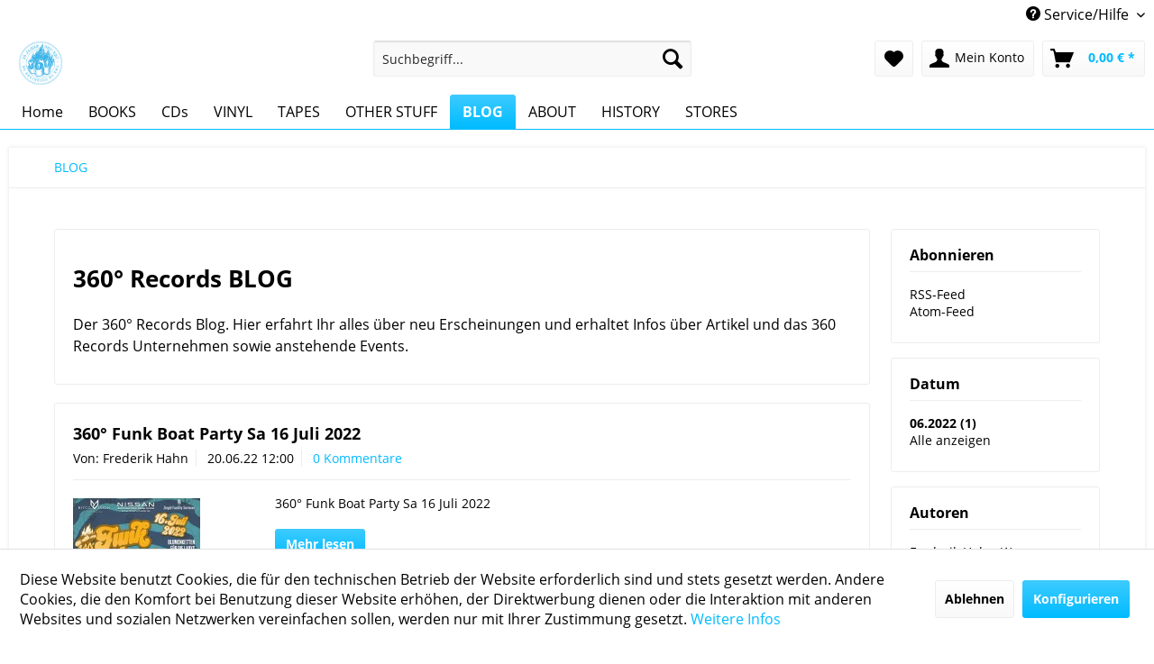

--- FILE ---
content_type: text/html; charset=UTF-8
request_url: https://360rec.de/blog/?p=1&sFilterDate=2022-06&sFilterTags=party
body_size: 10197
content:
<!DOCTYPE html> <html class="no-js" lang="de" itemscope="itemscope" itemtype="http://schema.org/WebPage"> <head> <meta charset="utf-8"> <meta name="author" content="" /> <meta name="robots" content="noindex,follow" /> <meta name="revisit-after" content="15 days" /> <meta name="keywords" content="360 Records Blog" /> <meta name="description" content="Der 360 Records Blog. Hier erfahrt Ihr alles über neu Erscheinungen und erhaltet Infos über Artikel und das 360 Records Unternehmen." /> <meta property="og:type" content="website" /> <meta property="og:site_name" content="360 Records" /> <meta property="og:title" content="BLOG" /> <meta property="og:description" content="Der 360° Records Blog. Hier erfahrt Ihr alles über neu Erscheinungen und erhaltet Infos über Artikel und das 360 Records Unternehmen sowie anstehende…" /> <meta name="twitter:card" content="summary" /> <meta name="twitter:site" content="360 Records" /> <meta name="twitter:title" content="BLOG" /> <meta name="twitter:description" content="Der 360° Records Blog. Hier erfahrt Ihr alles über neu Erscheinungen und erhaltet Infos über Artikel und das 360 Records Unternehmen sowie anstehende…" /> <meta itemprop="copyrightHolder" content="360 Records" /> <meta itemprop="copyrightYear" content="2014" /> <meta itemprop="isFamilyFriendly" content="False" /> <meta itemprop="image" content="https://360rec.de/media/image/3c/71/ec/360rec_Logo_blau-1024-rand.jpg" /> <meta name="viewport" content="width=device-width, initial-scale=1.0"> <meta name="mobile-web-app-capable" content="yes"> <meta name="apple-mobile-web-app-title" content="360 Records"> <meta name="apple-mobile-web-app-capable" content="yes"> <meta name="apple-mobile-web-app-status-bar-style" content="default"> <link rel="apple-touch-icon-precomposed" href="https://360rec.de/media/image/8a/b9/c3/apple-icon-180x180HidBAl6wPsx6m.png"> <link rel="shortcut icon" href="https://360rec.de/media/unknown/93/26/bc/faviconxH1gu9M5kQTw8.ico"> <meta name="msapplication-navbutton-color" content="#00bbff" /> <meta name="application-name" content="360 Records" /> <meta name="msapplication-starturl" content="https://360rec.de/" /> <meta name="msapplication-window" content="width=1024;height=768" /> <meta name="msapplication-TileImage" content="https://360rec.de/media/image/04/92/eb/ms-icon-150x150D9FntJ0ckmOS6.png"> <meta name="msapplication-TileColor" content="#00bbff"> <meta name="theme-color" content="#00bbff" /> <link rel="canonical" href="https://360rec.de/blog/?p=1" /> <link rel="alternate" type="application/rss+xml" title="BLOG RSS" href="https://360rec.de/blog/?sRss=1"/> <link rel="alternate" type="application/atom+xml" title="BLOG ATOM" href="https://360rec.de/blog/?sAtom=1"/> <title itemprop="name">360 Records Blog | 360 Records</title> <link href="/web/cache/1653432546_f8c4a4a2ea4b541bf289f49e4a4e6971.css" media="all" rel="stylesheet" type="text/css" /> <link rel="stylesheet" href="https://use.fontawesome.com/releases/v5.1.0/css/all.css"> <script>
window.basketData = {
hasData: false,
data:[]
};
</script> <script>
var gaProperty = 'UA-101621027-1';
// Disable tracking if the opt-out cookie exists.
var disableStr = 'ga-disable-' + gaProperty;
if (document.cookie.indexOf(disableStr + '=true') > -1) {
window[disableStr] = true;
}
// Opt-out function
function gaOptout() {
document.cookie = disableStr + '=true; expires=Thu, 31 Dec 2199 23:59:59 UTC; path=/';
window[disableStr] = true;
}
</script> <div data-googleAnalytics="true" data-googleConversionID="" data-googleConversionLabel="" data-googleConversionLanguage="" data-googleTrackingID="UA-101621027-1" data-googleAnonymizeIp="1" data-googleOptOutCookie="1" data-googleTrackingLibrary="ua" data-realAmount="" data-showCookieNote="1" data-cookieNoteMode="1" > </div> </head> <body class="is--ctl-blog is--act-index" > <div class="page-wrap"> <noscript class="noscript-main"> <div class="alert is--warning"> <div class="alert--icon"> <i class="icon--element icon--warning"></i> </div> <div class="alert--content"> Um 360&#x20;Records in vollem Umfang nutzen zu k&ouml;nnen, empfehlen wir Ihnen Javascript in Ihrem Browser zu aktiveren. </div> </div> </noscript> <header class="header-main"> <div class="top-bar"> <div class="container block-group"> <nav class="top-bar--navigation block" role="menubar">   <div class="navigation--entry entry--compare is--hidden" role="menuitem" aria-haspopup="true" data-drop-down-menu="true">   </div> <div class="navigation--entry entry--service has--drop-down" role="menuitem" aria-haspopup="true" data-drop-down-menu="true"> <i class="icon--service"></i> Service/Hilfe <ul class="service--list is--rounded" role="menu"> <li class="service--entry" role="menuitem"> <a class="service--link" href="javascript:openCookieConsentManager()" title="Cookie-Einstellungen" > Cookie-Einstellungen </a> </li> <li class="service--entry" role="menuitem"> <a class="service--link" href="https://360rec.de/newsletter" title="Newsletter" > Newsletter </a> </li> <li class="service--entry" role="menuitem"> <a class="service--link" href="https://360rec.de/kontaktformular" title="Kontakt" target="_self"> Kontakt </a> </li> <li class="service--entry" role="menuitem"> <a class="service--link" href="https://360rec.de/widerrufsrecht" title="Widerrufsrecht" > Widerrufsrecht </a> </li> <li class="service--entry" role="menuitem"> <a class="service--link" href="https://360rec.de/about" title="About" > About </a> </li> <li class="service--entry" role="menuitem"> <a class="service--link" href="https://360rec.de/defektes-produkt" title="Defektes Produkt" target="_self"> Defektes Produkt </a> </li> <li class="service--entry" role="menuitem"> <a class="service--link" href="https://360rec.de/impressum" title="Impressum" > Impressum </a> </li> <li class="service--entry" role="menuitem"> <a class="service--link" href="https://360rec.de/versand-und-zahlungsbedingungen" title="Versand und Zahlungsbedingungen" > Versand und Zahlungsbedingungen </a> </li> <li class="service--entry" role="menuitem"> <a class="service--link" href="https://360rec.de/hilfe/support" title="Hilfe / Support" target="_parent"> Hilfe / Support </a> </li> <li class="service--entry" role="menuitem"> <a class="service--link" href="https://360rec.de/datenschutzerklaerung" title="Datenschutzerklärung" > Datenschutzerklärung </a> </li> </ul> </div> </nav> </div> </div> <div class="container header--navigation"> <div class="logo-main block-group" role="banner"> <div class="logo--shop block"> <a class="logo--link" href="https://360rec.de/" title="360 Records - zur Startseite wechseln"> <picture> <source srcset="https://360rec.de/media/image/3c/71/ec/360rec_Logo_blau-1024-rand.jpg" media="(min-width: 78.75em)"> <source srcset="https://360rec.de/media/image/24/00/85/ms-icon-310x310.png" media="(min-width: 64em)"> <source srcset="https://360rec.de/media/image/24/00/85/ms-icon-310x310.png" media="(min-width: 48em)"> <img srcset="https://360rec.de/media/image/5b/f2/13/apple-icon-76x76.png" alt="360 Records - zur Startseite wechseln" /> </picture> </a> </div> </div> <nav class="shop--navigation block-group"> <ul class="navigation--list block-group" role="menubar"> <li class="navigation--entry entry--menu-left" role="menuitem"> <a class="entry--link entry--trigger btn is--icon-left" href="#offcanvas--left" data-offcanvas="true" data-offCanvasSelector=".sidebar-main" aria-label="Menü"> <i class="icon--menu"></i> Menü </a> </li> <li class="navigation--entry entry--search" role="menuitem" data-search="true" aria-haspopup="true" data-minLength="3"> <a class="btn entry--link entry--trigger" href="#show-hide--search" title="Suche anzeigen / schließen" aria-label="Suche anzeigen / schließen"> <i class="icon--search"></i> <span class="search--display">Suchen</span> </a> <form action="/search" method="get" class="main-search--form"> <input type="search" name="sSearch" aria-label="Suchbegriff..." class="main-search--field" autocomplete="off" autocapitalize="off" placeholder="Suchbegriff..." maxlength="30" /> <button type="submit" class="main-search--button" aria-label="Suchen"> <i class="icon--search"></i> <span class="main-search--text">Suchen</span> </button> <div class="form--ajax-loader">&nbsp;</div> </form> <div class="main-search--results"></div> </li>  <li class="navigation--entry entry--notepad" role="menuitem"> <a href="https://360rec.de/note" title="Merkzettel" aria-label="Merkzettel" class="btn"> <i class="icon--heart"></i> </a> </li> <li class="navigation--entry entry--account" role="menuitem" data-offcanvas="true" data-offCanvasSelector=".account--dropdown-navigation"> <a href="https://360rec.de/account" title="Mein Konto" aria-label="Mein Konto" class="btn is--icon-left entry--link account--link"> <i class="icon--account"></i> <span class="account--display"> Mein Konto </span> </a> </li> <li class="navigation--entry entry--cart" role="menuitem"> <a class="btn is--icon-left cart--link" href="https://360rec.de/checkout/cart" title="Warenkorb" aria-label="Warenkorb"> <span class="cart--display"> Warenkorb </span> <span class="badge is--primary is--minimal cart--quantity is--hidden">0</span> <i class="icon--basket"></i> <span class="cart--amount"> 0,00&nbsp;&euro; * </span> </a> <div class="ajax-loader">&nbsp;</div> </li>  </ul> </nav> <div class="container--ajax-cart" data-collapse-cart="true" data-displayMode="offcanvas"></div> </div> </header> <nav class="navigation-main"> <div class="container" data-menu-scroller="true" data-listSelector=".navigation--list.container" data-viewPortSelector=".navigation--list-wrapper"> <div class="navigation--list-wrapper"> <ul class="navigation--list container" role="menubar" itemscope="itemscope" itemtype="http://schema.org/SiteNavigationElement"> <li class="navigation--entry is--home" role="menuitem"><a class="navigation--link is--first" href="https://360rec.de/" title="Home" aria-label="Home" itemprop="url"><span itemprop="name">Home</span></a></li><li class="navigation--entry" role="menuitem"><a class="navigation--link" href="https://360rec.de/books/" title="BOOKS" aria-label="BOOKS" itemprop="url"><span itemprop="name">BOOKS</span></a></li><li class="navigation--entry" role="menuitem"><a class="navigation--link" href="https://360rec.de/cds/" title="CDs" aria-label="CDs" itemprop="url"><span itemprop="name">CDs</span></a></li><li class="navigation--entry" role="menuitem"><a class="navigation--link" href="https://360rec.de/vinyl/" title="VINYL" aria-label="VINYL" itemprop="url"><span itemprop="name">VINYL</span></a></li><li class="navigation--entry" role="menuitem"><a class="navigation--link" href="https://360rec.de/tapes/" title="TAPES" aria-label="TAPES" itemprop="url"><span itemprop="name">TAPES</span></a></li><li class="navigation--entry" role="menuitem"><a class="navigation--link" href="https://360rec.de/other-stuff/" title="OTHER STUFF" aria-label="OTHER STUFF" itemprop="url"><span itemprop="name">OTHER STUFF</span></a></li><li class="navigation--entry is--active" role="menuitem"><a class="navigation--link is--active" href="https://360rec.de/blog/" title="BLOG" aria-label="BLOG" itemprop="url"><span itemprop="name">BLOG</span></a></li><li class="navigation--entry" role="menuitem"><a class="navigation--link" href="https://360rec.de/about/" title="ABOUT" aria-label="ABOUT" itemprop="url"><span itemprop="name">ABOUT</span></a></li><li class="navigation--entry" role="menuitem"><a class="navigation--link" href="https://360rec.de/history/" title="HISTORY" aria-label="HISTORY" itemprop="url"><span itemprop="name">HISTORY</span></a></li><li class="navigation--entry" role="menuitem"><a class="navigation--link" href="https://360rec.de/stores/" title="STORES" aria-label="STORES" itemprop="url"><span itemprop="name">STORES</span></a></li> </ul> </div> <div class="advanced-menu" data-advanced-menu="true" data-hoverDelay="250"> <div class="menu--container"> <div class="button-container"> <a href="https://360rec.de/books/" class="button--category" aria-label="Zur Kategorie BOOKS" title="Zur Kategorie BOOKS"> <i class="icon--arrow-right"></i> Zur Kategorie BOOKS </a> <span class="button--close"> <i class="icon--cross"></i> </span> </div> </div> <div class="menu--container"> <div class="button-container"> <a href="https://360rec.de/cds/" class="button--category" aria-label="Zur Kategorie CDs" title="Zur Kategorie CDs"> <i class="icon--arrow-right"></i> Zur Kategorie CDs </a> <span class="button--close"> <i class="icon--cross"></i> </span> </div> </div> <div class="menu--container"> <div class="button-container"> <a href="https://360rec.de/vinyl/" class="button--category" aria-label="Zur Kategorie VINYL" title="Zur Kategorie VINYL"> <i class="icon--arrow-right"></i> Zur Kategorie VINYL </a> <span class="button--close"> <i class="icon--cross"></i> </span> </div> </div> <div class="menu--container"> <div class="button-container"> <a href="https://360rec.de/tapes/" class="button--category" aria-label="Zur Kategorie TAPES" title="Zur Kategorie TAPES"> <i class="icon--arrow-right"></i> Zur Kategorie TAPES </a> <span class="button--close"> <i class="icon--cross"></i> </span> </div> </div> <div class="menu--container"> <div class="button-container"> <a href="https://360rec.de/other-stuff/" class="button--category" aria-label="Zur Kategorie OTHER STUFF" title="Zur Kategorie OTHER STUFF"> <i class="icon--arrow-right"></i> Zur Kategorie OTHER STUFF </a> <span class="button--close"> <i class="icon--cross"></i> </span> </div> </div> <div class="menu--container"> <div class="button-container"> <a href="https://360rec.de/blog/" class="button--category" aria-label="Zur Kategorie BLOG" title="Zur Kategorie BLOG"> <i class="icon--arrow-right"></i> Zur Kategorie BLOG </a> <span class="button--close"> <i class="icon--cross"></i> </span> </div> <div class="content--wrapper has--teaser"> <div class="menu--teaser" style="width: 100%;"> <div class="teaser--headline">360° Records BLOG</div> <div class="teaser--text"> Der 360° Records Blog. Hier erfahrt Ihr alles über neu Erscheinungen und erhaltet Infos über Artikel und das 360 Records Unternehmen sowie anstehende Events. <a class="teaser--text-link" href="https://360rec.de/blog/" aria-label="mehr erfahren" title="mehr erfahren"> mehr erfahren </a> </div> </div> </div> </div> <div class="menu--container"> <div class="button-container"> <a href="https://360rec.de/about/" class="button--category" aria-label="Zur Kategorie ABOUT" title="Zur Kategorie ABOUT"> <i class="icon--arrow-right"></i> Zur Kategorie ABOUT </a> <span class="button--close"> <i class="icon--cross"></i> </span> </div> <div class="content--wrapper has--teaser"> <div class="menu--teaser" style="width: 100%;"> <div class="teaser--headline">ABOUT</div> <div class="teaser--text"> .&nbsp; &nbsp; &nbsp; &nbsp; &nbsp; &nbsp; &nbsp;&nbsp; Logo Oben 1993 von Gee One&nbsp; &nbsp; &nbsp; &nbsp; &nbsp; &nbsp; &nbsp; &nbsp; &nbsp; Logo Unten&nbsp; 2019 &nbsp; von Gee One (Hak-Design Rework) Dies ist die Seite von... <a class="teaser--text-link" href="https://360rec.de/about/" aria-label="mehr erfahren" title="mehr erfahren"> mehr erfahren </a> </div> </div> </div> </div> <div class="menu--container"> <div class="button-container"> <a href="https://360rec.de/history/" class="button--category" aria-label="Zur Kategorie HISTORY" title="Zur Kategorie HISTORY"> <i class="icon--arrow-right"></i> Zur Kategorie HISTORY </a> <span class="button--close"> <i class="icon--cross"></i> </span> </div> <div class="content--wrapper has--teaser"> <div class="menu--teaser" style="width: 100%;"> <div class="teaser--headline">HISTORY:</div> <div class="teaser--text"> 1993 gründete der Rapper Torch in Heidelberg die Marke 360° mit ersten T-Shirt Produktionen darunter das legendäre “Save the Vinyl” Shirt mit einem Design von Gee One aka Kane. Auch das legendäre 360° Label Logo stammt aus der Hand von... <a class="teaser--text-link" href="https://360rec.de/history/" aria-label="mehr erfahren" title="mehr erfahren"> mehr erfahren </a> </div> </div> </div> </div> <div class="menu--container"> <div class="button-container"> <a href="https://360rec.de/stores/" class="button--category" aria-label="Zur Kategorie STORES" title="Zur Kategorie STORES"> <i class="icon--arrow-right"></i> Zur Kategorie STORES </a> <span class="button--close"> <i class="icon--cross"></i> </span> </div> <div class="content--wrapper has--teaser"> <div class="menu--teaser" style="width: 100%;"> <div class="teaser--headline">STORES:</div> <div class="teaser--text"> Bei diesen Händlern bekommt ihr auch einen Teil unserer 360° Tonträger: Schreibt uns wenn ihr in die Liste aufgenommen werden wollt. oder als Händler Tonträger beziehen wollt: s hop@360rec.de Wir unterstützen alle Schallplattenläden,... <a class="teaser--text-link" href="https://360rec.de/stores/" aria-label="mehr erfahren" title="mehr erfahren"> mehr erfahren </a> </div> </div> </div> </div> </div> </div> </nav> <section class="content-main container block-group"> <nav class="content--breadcrumb block"> <ul class="breadcrumb--list" role="menu" itemscope itemtype="http://schema.org/BreadcrumbList"> <li role="menuitem" class="breadcrumb--entry is--active" itemprop="itemListElement" itemscope itemtype="http://schema.org/ListItem"> <a class="breadcrumb--link" href="https://360rec.de/blog/" title="BLOG" itemprop="item"> <link itemprop="url" href="https://360rec.de/blog/" /> <span class="breadcrumb--title" itemprop="name">BLOG</span> </a> <meta itemprop="position" content="0" /> </li> </ul> </nav> <div class="content-main--inner"> <div id='cookie-consent' class='off-canvas is--left' data-cookie-consent-manager='true'> <div class='cookie-consent--header cookie-consent--close'> Cookie-Einstellungen <i class="icon--arrow-right"></i> </div> <div class='cookie-consent--description'> Diese Website benutzt Cookies, die für den technischen Betrieb der Website erforderlich sind und stets gesetzt werden. Andere Cookies, die den Komfort bei Benutzung dieser Website erhöhen, der Direktwerbung dienen oder die Interaktion mit anderen Websites und sozialen Netzwerken vereinfachen sollen, werden nur mit Ihrer Zustimmung gesetzt. </div> <div class='cookie-consent--configuration'> <div class='cookie-consent--configuration-header'> <div class='cookie-consent--configuration-header-text'>Konfiguration</div> </div> <div class='cookie-consent--configuration-main'> <div class='cookie-consent--group'> <input type="hidden" class="cookie-consent--group-name" value="technical" /> <label class="cookie-consent--group-state cookie-consent--state-input cookie-consent--required"> <input type="checkbox" name="technical-state" class="cookie-consent--group-state-input" disabled="disabled" checked="checked"/> <span class="cookie-consent--state-input-element"></span> </label> <div class='cookie-consent--group-title' data-collapse-panel='true' data-contentSiblingSelector=".cookie-consent--group-container"> <div class="cookie-consent--group-title-label cookie-consent--state-label"> Technisch erforderlich </div> <span class="cookie-consent--group-arrow is-icon--right"> <i class="icon--arrow-right"></i> </span> </div> <div class='cookie-consent--group-container'> <div class='cookie-consent--group-description'> Diese Cookies sind für die Grundfunktionen des Shops notwendig. </div> <div class='cookie-consent--cookies-container'> <div class='cookie-consent--cookie'> <input type="hidden" class="cookie-consent--cookie-name" value="cookieDeclined" /> <label class="cookie-consent--cookie-state cookie-consent--state-input cookie-consent--required"> <input type="checkbox" name="cookieDeclined-state" class="cookie-consent--cookie-state-input" disabled="disabled" checked="checked" /> <span class="cookie-consent--state-input-element"></span> </label> <div class='cookie--label cookie-consent--state-label'> Alle Cookies ablehnen </div> </div> <div class='cookie-consent--cookie'> <input type="hidden" class="cookie-consent--cookie-name" value="allowCookie" /> <label class="cookie-consent--cookie-state cookie-consent--state-input cookie-consent--required"> <input type="checkbox" name="allowCookie-state" class="cookie-consent--cookie-state-input" disabled="disabled" checked="checked" /> <span class="cookie-consent--state-input-element"></span> </label> <div class='cookie--label cookie-consent--state-label'> Alle Cookies annehmen </div> </div> <div class='cookie-consent--cookie'> <input type="hidden" class="cookie-consent--cookie-name" value="shop" /> <label class="cookie-consent--cookie-state cookie-consent--state-input cookie-consent--required"> <input type="checkbox" name="shop-state" class="cookie-consent--cookie-state-input" disabled="disabled" checked="checked" /> <span class="cookie-consent--state-input-element"></span> </label> <div class='cookie--label cookie-consent--state-label'> Ausgewählter Shop </div> </div> <div class='cookie-consent--cookie'> <input type="hidden" class="cookie-consent--cookie-name" value="csrf_token" /> <label class="cookie-consent--cookie-state cookie-consent--state-input cookie-consent--required"> <input type="checkbox" name="csrf_token-state" class="cookie-consent--cookie-state-input" disabled="disabled" checked="checked" /> <span class="cookie-consent--state-input-element"></span> </label> <div class='cookie--label cookie-consent--state-label'> CSRF-Token </div> </div> <div class='cookie-consent--cookie'> <input type="hidden" class="cookie-consent--cookie-name" value="cookiePreferences" /> <label class="cookie-consent--cookie-state cookie-consent--state-input cookie-consent--required"> <input type="checkbox" name="cookiePreferences-state" class="cookie-consent--cookie-state-input" disabled="disabled" checked="checked" /> <span class="cookie-consent--state-input-element"></span> </label> <div class='cookie--label cookie-consent--state-label'> Cookie-Einstellungen </div> </div> <div class='cookie-consent--cookie'> <input type="hidden" class="cookie-consent--cookie-name" value="x-cache-context-hash" /> <label class="cookie-consent--cookie-state cookie-consent--state-input cookie-consent--required"> <input type="checkbox" name="x-cache-context-hash-state" class="cookie-consent--cookie-state-input" disabled="disabled" checked="checked" /> <span class="cookie-consent--state-input-element"></span> </label> <div class='cookie--label cookie-consent--state-label'> Individuelle Preise </div> </div> <div class='cookie-consent--cookie'> <input type="hidden" class="cookie-consent--cookie-name" value="nocache" /> <label class="cookie-consent--cookie-state cookie-consent--state-input cookie-consent--required"> <input type="checkbox" name="nocache-state" class="cookie-consent--cookie-state-input" disabled="disabled" checked="checked" /> <span class="cookie-consent--state-input-element"></span> </label> <div class='cookie--label cookie-consent--state-label'> Kundenspezifisches Caching </div> </div> <div class='cookie-consent--cookie'> <input type="hidden" class="cookie-consent--cookie-name" value="paypal-cookies" /> <label class="cookie-consent--cookie-state cookie-consent--state-input cookie-consent--required"> <input type="checkbox" name="paypal-cookies-state" class="cookie-consent--cookie-state-input" disabled="disabled" checked="checked" /> <span class="cookie-consent--state-input-element"></span> </label> <div class='cookie--label cookie-consent--state-label'> PayPal-Zahlungen </div> </div> <div class='cookie-consent--cookie'> <input type="hidden" class="cookie-consent--cookie-name" value="session" /> <label class="cookie-consent--cookie-state cookie-consent--state-input cookie-consent--required"> <input type="checkbox" name="session-state" class="cookie-consent--cookie-state-input" disabled="disabled" checked="checked" /> <span class="cookie-consent--state-input-element"></span> </label> <div class='cookie--label cookie-consent--state-label'> Session </div> </div> <div class='cookie-consent--cookie'> <input type="hidden" class="cookie-consent--cookie-name" value="currency" /> <label class="cookie-consent--cookie-state cookie-consent--state-input cookie-consent--required"> <input type="checkbox" name="currency-state" class="cookie-consent--cookie-state-input" disabled="disabled" checked="checked" /> <span class="cookie-consent--state-input-element"></span> </label> <div class='cookie--label cookie-consent--state-label'> Währungswechsel </div> </div> </div> </div> </div> <div class='cookie-consent--group'> <input type="hidden" class="cookie-consent--group-name" value="comfort" /> <label class="cookie-consent--group-state cookie-consent--state-input"> <input type="checkbox" name="comfort-state" class="cookie-consent--group-state-input"/> <span class="cookie-consent--state-input-element"></span> </label> <div class='cookie-consent--group-title' data-collapse-panel='true' data-contentSiblingSelector=".cookie-consent--group-container"> <div class="cookie-consent--group-title-label cookie-consent--state-label"> Komfortfunktionen </div> <span class="cookie-consent--group-arrow is-icon--right"> <i class="icon--arrow-right"></i> </span> </div> <div class='cookie-consent--group-container'> <div class='cookie-consent--group-description'> Diese Cookies werden genutzt um das Einkaufserlebnis noch ansprechender zu gestalten, beispielsweise für die Wiedererkennung des Besuchers. </div> <div class='cookie-consent--cookies-container'> <div class='cookie-consent--cookie'> <input type="hidden" class="cookie-consent--cookie-name" value="sUniqueID" /> <label class="cookie-consent--cookie-state cookie-consent--state-input"> <input type="checkbox" name="sUniqueID-state" class="cookie-consent--cookie-state-input" /> <span class="cookie-consent--state-input-element"></span> </label> <div class='cookie--label cookie-consent--state-label'> Merkzettel </div> </div> </div> </div> </div> <div class='cookie-consent--group'> <input type="hidden" class="cookie-consent--group-name" value="statistics" /> <label class="cookie-consent--group-state cookie-consent--state-input"> <input type="checkbox" name="statistics-state" class="cookie-consent--group-state-input"/> <span class="cookie-consent--state-input-element"></span> </label> <div class='cookie-consent--group-title' data-collapse-panel='true' data-contentSiblingSelector=".cookie-consent--group-container"> <div class="cookie-consent--group-title-label cookie-consent--state-label"> Statistik & Tracking </div> <span class="cookie-consent--group-arrow is-icon--right"> <i class="icon--arrow-right"></i> </span> </div> <div class='cookie-consent--group-container'> <div class='cookie-consent--cookies-container'> <div class='cookie-consent--cookie'> <input type="hidden" class="cookie-consent--cookie-name" value="x-ua-device" /> <label class="cookie-consent--cookie-state cookie-consent--state-input"> <input type="checkbox" name="x-ua-device-state" class="cookie-consent--cookie-state-input" /> <span class="cookie-consent--state-input-element"></span> </label> <div class='cookie--label cookie-consent--state-label'> Endgeräteerkennung </div> </div> <div class='cookie-consent--cookie'> <input type="hidden" class="cookie-consent--cookie-name" value="_ga" /> <label class="cookie-consent--cookie-state cookie-consent--state-input"> <input type="checkbox" name="_ga-state" class="cookie-consent--cookie-state-input" /> <span class="cookie-consent--state-input-element"></span> </label> <div class='cookie--label cookie-consent--state-label'> Google Analytics </div> </div> <div class='cookie-consent--cookie'> <input type="hidden" class="cookie-consent--cookie-name" value="partner" /> <label class="cookie-consent--cookie-state cookie-consent--state-input"> <input type="checkbox" name="partner-state" class="cookie-consent--cookie-state-input" /> <span class="cookie-consent--state-input-element"></span> </label> <div class='cookie--label cookie-consent--state-label'> Partnerprogramm </div> </div> </div> </div> </div> </div> </div> <div class="cookie-consent--save"> <input class="cookie-consent--save-button btn is--primary" type="button" value="Einstellungen speichern" /> </div> </div> <aside class="sidebar-main off-canvas"> <div class="navigation--smartphone"> <ul class="navigation--list "> <li class="navigation--entry entry--close-off-canvas"> <a href="#close-categories-menu" title="Menü schließen" class="navigation--link"> Menü schließen <i class="icon--arrow-right"></i> </a> </li> </ul> <div class="mobile--switches">   </div> </div> <div class="sidebar--categories-wrapper" data-subcategory-nav="true" data-mainCategoryId="3" data-categoryId="17" data-fetchUrl="/widgets/listing/getCategory/categoryId/17"> <div class="categories--headline navigation--headline"> Kategorien </div> <div class="sidebar--categories-navigation"> <ul class="sidebar--navigation categories--navigation navigation--list is--drop-down is--level0 is--rounded" role="menu"> <li class="navigation--entry" role="menuitem"> <a class="navigation--link" href="https://360rec.de/books/" data-categoryId="5" data-fetchUrl="/widgets/listing/getCategory/categoryId/5" title="BOOKS" > BOOKS </a> </li> <li class="navigation--entry" role="menuitem"> <a class="navigation--link" href="https://360rec.de/cds/" data-categoryId="10" data-fetchUrl="/widgets/listing/getCategory/categoryId/10" title="CDs" > CDs </a> </li> <li class="navigation--entry" role="menuitem"> <a class="navigation--link" href="https://360rec.de/vinyl/" data-categoryId="41" data-fetchUrl="/widgets/listing/getCategory/categoryId/41" title="VINYL" > VINYL </a> </li> <li class="navigation--entry" role="menuitem"> <a class="navigation--link" href="https://360rec.de/tapes/" data-categoryId="12" data-fetchUrl="/widgets/listing/getCategory/categoryId/12" title="TAPES" > TAPES </a> </li> <li class="navigation--entry" role="menuitem"> <a class="navigation--link" href="https://360rec.de/other-stuff/" data-categoryId="15" data-fetchUrl="/widgets/listing/getCategory/categoryId/15" title="OTHER STUFF" > OTHER STUFF </a> </li> <li class="navigation--entry is--active" role="menuitem"> <a class="navigation--link is--active" href="https://360rec.de/blog/" data-categoryId="17" data-fetchUrl="/widgets/listing/getCategory/categoryId/17" title="BLOG" > BLOG </a> </li> <li class="navigation--entry" role="menuitem"> <a class="navigation--link" href="https://360rec.de/about/" data-categoryId="42" data-fetchUrl="/widgets/listing/getCategory/categoryId/42" title="ABOUT" > ABOUT </a> </li> <li class="navigation--entry" role="menuitem"> <a class="navigation--link" href="https://360rec.de/history/" data-categoryId="43" data-fetchUrl="/widgets/listing/getCategory/categoryId/43" title="HISTORY" > HISTORY </a> </li> <li class="navigation--entry" role="menuitem"> <a class="navigation--link" href="https://360rec.de/stores/" data-categoryId="44" data-fetchUrl="/widgets/listing/getCategory/categoryId/44" title="STORES" > STORES </a> </li> </ul> </div> <div class="shop-sites--container is--rounded"> <div class="shop-sites--headline navigation--headline"> Informationen </div> <ul class="shop-sites--navigation sidebar--navigation navigation--list is--drop-down is--level0" role="menu"> <li class="navigation--entry" role="menuitem"> <a class="navigation--link" href="javascript:openCookieConsentManager()" title="Cookie-Einstellungen" data-categoryId="46" data-fetchUrl="/widgets/listing/getCustomPage/pageId/46" > Cookie-Einstellungen </a> </li> <li class="navigation--entry" role="menuitem"> <a class="navigation--link" href="https://360rec.de/newsletter" title="Newsletter" data-categoryId="32" data-fetchUrl="/widgets/listing/getCustomPage/pageId/32" > Newsletter </a> </li> <li class="navigation--entry" role="menuitem"> <a class="navigation--link" href="https://360rec.de/kontaktformular" title="Kontakt" data-categoryId="1" data-fetchUrl="/widgets/listing/getCustomPage/pageId/1" target="_self"> Kontakt </a> </li> <li class="navigation--entry" role="menuitem"> <a class="navigation--link" href="https://360rec.de/widerrufsrecht" title="Widerrufsrecht" data-categoryId="8" data-fetchUrl="/widgets/listing/getCustomPage/pageId/8" > Widerrufsrecht </a> </li> <li class="navigation--entry" role="menuitem"> <a class="navigation--link" href="https://360rec.de/about" title="About" data-categoryId="9" data-fetchUrl="/widgets/listing/getCustomPage/pageId/9" > About </a> </li> <li class="navigation--entry" role="menuitem"> <a class="navigation--link" href="https://360rec.de/defektes-produkt" title="Defektes Produkt" data-categoryId="39" data-fetchUrl="/widgets/listing/getCustomPage/pageId/39" target="_self"> Defektes Produkt </a> </li> <li class="navigation--entry" role="menuitem"> <a class="navigation--link" href="https://360rec.de/impressum" title="Impressum" data-categoryId="3" data-fetchUrl="/widgets/listing/getCustomPage/pageId/3" > Impressum </a> </li> <li class="navigation--entry" role="menuitem"> <a class="navigation--link" href="https://360rec.de/versand-und-zahlungsbedingungen" title="Versand und Zahlungsbedingungen" data-categoryId="6" data-fetchUrl="/widgets/listing/getCustomPage/pageId/6" > Versand und Zahlungsbedingungen </a> </li> <li class="navigation--entry" role="menuitem"> <a class="navigation--link" href="https://360rec.de/hilfe/support" title="Hilfe / Support" data-categoryId="2" data-fetchUrl="/widgets/listing/getCustomPage/pageId/2" target="_parent"> Hilfe / Support </a> </li> <li class="navigation--entry" role="menuitem"> <a class="navigation--link" href="https://360rec.de/datenschutzerklaerung" title="Datenschutzerklärung" data-categoryId="7" data-fetchUrl="/widgets/listing/getCustomPage/pageId/7" > Datenschutzerklärung </a> </li> </ul> </div> </div> </aside> <div class="content--wrapper"> <div class="blog--content block-group"> <div class="blog--filter-options off-canvas"> <a href="#" title="Filter schließen" class="blog--filter-close-btn">Filter schließen <i class="icon--arrow-right"></i></a> <div class="filter--container"> <div class="filter--headline">Filtern nach:</div> <div class="blog--sidebar"> <div class="blog--navigation block-group"> <div class="blog--subscribe has--border is--rounded filter--group block"> <div class="blog--subscribe-headline blog--sidebar-title collapse--header blog-filter--trigger"> Abonnieren<span class="filter--expand-collapse collapse--toggler"></span> </div> <div class="blog--subscribe-content blog--sidebar-body collapse--content"> <ul class="filter--list list--unstyled"> <li class="filter--entry"><a class="filter--entry-link" href="https://360rec.de/blog/?sRss=1" title="BLOG">RSS-Feed</a></li> <li class="filter--entry is--last"><a class="filter--entry-link" href="https://360rec.de/blog/?sAtom=1" title="BLOG">Atom-Feed</a></li> </ul> </div> </div> <div class="blog--filter blog--filter-date has--border is--rounded filter--group block"> <div class="blog--filter-headline blog--sidebar-title collapse--header blog-filter--trigger"> Datum<span class="filter--expand-collapse collapse--toggler"></span> </div> <div class="blog--filter-content blog--sidebar-body collapse--content"> <ul class="filter--list list--unstyled"> <li class="filter--entry is--active"><a href="https://360rec.de/blog/?p=1&amp;sFilterDate=2022-06&amp;sFilterTags=party" class="filter--entry-link is--active is--bold" title="2022-06">06.2022 (1)</a></li> <li class="filter--entry close"><a href="https://360rec.de/blog/?p=1&amp;sFilterTags=party" class="filter--entry-link" title="Alle anzeigen">Alle anzeigen</a></li> </ul> </div> </div> <div class="blog--filter blog--filter-author has--border is--rounded filter--group block"> <div class="blog--filter-headline blog--sidebar-title collapse--header blog-filter--trigger"> Autoren<span class="filter--expand-collapse collapse--toggler"></span> </div> <div class="blog--filter-content blog--sidebar-body collapse--content "> <ul class="filter--list list--unstyled"> <li class="filter--entry"><a href="https://360rec.de/blog/?p=1&amp;sFilterDate=2022-06&amp;sFilterTags=party&amp;sFilterAuthor=Frederik%2BHahn" class="filter--entry-link" title="Frederik Hahn">Frederik Hahn (1)</a></li> </ul> </div> </div> <div class="blog--filter blog--filter-tags has--border is--rounded filter--group block"> <div class="blog--filter-headline blog--sidebar-title collapse--header blog-filter--trigger"> Tags<span class="filter--expand-collapse collapse--toggler"></span> </div> <div class="blog--filter-content blog--sidebar-body collapse--content"> <ul class="filter--list list--unstyled"> <li class="filter--entry is--active"><a href="https://360rec.de/blog/?p=1&amp;sFilterDate=2022-06&amp;sFilterTags=party" title="party" class="filter--entry-link is--active is--bold">party (1)</a></li> <li class="filter--entry close"><a href="https://360rec.de/blog/?p=1&amp;sFilterDate=2022-06" class="filter--entry-link" title="Alle anzeigen">Alle anzeigen</a></li> </ul> </div> </div> </div> </div> </div> </div> <div class="blog--listing block"> <div class="hero-unit category--teaser panel has--border is--rounded"> <h1 class="hero--headline panel--title">360° Records BLOG</h1> <div class="hero--text panel--body is--wide"> <div class="teaser--text-long"> <p>Der 360° Records Blog. Hier erfahrt Ihr alles über neu Erscheinungen und erhaltet Infos über Artikel und das 360 Records Unternehmen sowie anstehende Events.</p> </div> <div class="teaser--text-short is--hidden"> Der 360° Records Blog. Hier erfahrt Ihr alles über neu Erscheinungen und erhaltet Infos über Artikel und das 360 Records Unternehmen sowie anstehende Events. <a href="#" title="mehr erfahren" class="text--offcanvas-link"> mehr erfahren &raquo; </a> </div> <div class="teaser--text-offcanvas is--hidden"> <a href="#" title="Fenster schließen" class="close--off-canvas"> <i class="icon--arrow-left"></i> Fenster schließen </a> <div class="offcanvas--content"> <div class="content--title">360° Records BLOG</div> <p>Der 360° Records Blog. Hier erfahrt Ihr alles über neu Erscheinungen und erhaltet Infos über Artikel und das 360 Records Unternehmen sowie anstehende Events.</p> </div> </div> </div> </div> <div class="blog--filter-btn"> <a href="#" title="Filtern" class="filter--trigger btn is--icon-left" data-collapseTarget=".blog--filter-options" data-offcanvas="true" data-offCanvasSelector=".blog--filter-options" data-closeButtonSelector=".blog--filter-close-btn"> <i class="icon--filter"></i> Filtern </a> </div> <div class="blog--box panel has--border is--rounded"> <div class="blog--box-header"> <h2 class="blog--box-headline panel--title"> <a class="blog--box-link" href="https://360rec.de/blog/3600-funk-boat-party-sa-16-juli-2022" title="360° Funk Boat Party Sa 16 Juli 2022">360° Funk Boat Party Sa 16 Juli 2022</a> </h2> <div class="blog--box-metadata"> <span class="blog--metadata-author blog--metadata is--nowrap is--first">Von: Frederik Hahn</span> <span class="blog--metadata-date blog--metadata is--nowrap">20.06.22 12:00</span> <span class="blog--metadata-comments blog--metadata is--nowrap is--last"> <a href="https://360rec.de/blog/3600-funk-boat-party-sa-16-juli-2022#blog--comments-start" title="Zu den Kommentaren des Artikels"> 0 Kommentare </a> </span> </div> </div> <div class="blog--box-content panel--body is--wide block"> <div class="blog--box-picture"> <a href="https://360rec.de/blog/3600-funk-boat-party-sa-16-juli-2022" class="blog--picture-main" title="360° Funk Boat Party Sa 16 Juli 2022"> <img srcset="https://360rec.de/media/image/4e/95/bd/220523-360Grad-FunkBoat-backy-blau-neue-sponsoren_200x200.jpg, https://360rec.de/media/image/0e/69/33/220523-360Grad-FunkBoat-backy-blau-neue-sponsoren_200x200@2x.jpg 2x" alt="360° Funk Boat Party Sa 16 Juli 2022" title="360° Funk Boat Party Sa 16 Juli 2022" /> </a> </div> <div class="blog--box-description"> <div class="blog--box-description-short"> 360° Funk Boat Party Sa 16 Juli 2022<br /> </div> <div class="blog--box-readmore"> <a href="https://360rec.de/blog/3600-funk-boat-party-sa-16-juli-2022" title="360° Funk Boat Party Sa 16 Juli 2022" class="btn is--primary is--small">Mehr lesen</a> </div> <div class="blog--box-tags"> <strong>Tags:</strong> <a href="https://360rec.de/blog/?p=1&amp;sFilterDate=2022-06&amp;sFilterTags=party" title="party">party</a>, <a href="https://360rec.de/blog/?p=1&amp;sFilterDate=2022-06&amp;sFilterTags=funkboat" title="funkboat">funkboat</a>, <a href="https://360rec.de/blog/?p=1&amp;sFilterDate=2022-06&amp;sFilterTags=funkboatparty" title="funkboatparty">funkboatparty</a>, <a href="https://360rec.de/blog/?p=1&amp;sFilterDate=2022-06&amp;sFilterTags=oldbutgold" title="oldbutgold">oldbutgold</a>, <a href="https://360rec.de/blog/?p=1&amp;sFilterDate=2022-06&amp;sFilterTags=neckar" title="neckar">neckar</a>, <a href="https://360rec.de/blog/?p=1&amp;sFilterDate=2022-06&amp;sFilterTags=heidelberg" title="heidelberg">heidelberg</a> </div> </div> </div> </div> </div> </div> </div> </div> </section> <footer class="footer-main"> <div class="container"> <div class="footer--columns block-group"> <div class="footer--column column--hotline is--first block"> <div class="column--headline">360° Records</div> <div class="column--content"> <p class="column--desc">mail: <a href="mailto:shop@360rec.de">shop@360rec.de</a><br /> web: <a target= "_self" href="https://360rec.de">https://360rec.de</a><br /><br />Oder schreibt uns über unser: <a href="https://360rec.de/kontaktformular" target="_self">Kontaktformular</a></p> </div> </div> <div class="footer--column column--menu block"> <div class="column--headline">SOCIAL MEDIA</div> <nav class="column--navigation column--content"> <ul class="em-social-links"> <li><a href="https://www.youtube.com/user/360grafics" target="_blank" rel="nofollow noopener"><i class="fab fa-youtube"></i></a></li> <li><a href="https://www.instagram.com/360rec.de/" target="_blank" rel="nofollow noopener"><i class="fab fa-instagram"></i></a></li> <li><a href="https://open.spotify.com/playlist/3v62iVCYHxOyonYlZEpeRo" target="_blank" rel="nofollow noopener"><i class="fab fa-spotify"></i></a></li> <li><a href="https://www.facebook.com/360Rec" target="_blank" rel="nofollow noopener"><i class="fab fa-facebook-square"></i></a></li><br/> <li><a href="https://djhaitianstar1.bandcamp.com/" target="_blank" rel="nofollow noopener"><i class="fab fa-bandcamp"></i></a></li> <li><a href="https://soundcloud.com/dj-haitian-star" target="_blank" rel="nofollow noopener"><i class="fab fa-soundcloud"></i></a></li> <li><a href="https://www.twitch.tv/haitianstar" target="_blank" rel="nofollow noopener"><i class="fab fa-twitch"></i></a></li> </ul> </nav> </div> <div class="footer--column column--menu block"> <div class="column--headline">Informationen</div> <nav class="column--navigation column--content"> <ul class="navigation--list" role="menu"> <li class="navigation--entry" role="menuitem"> <a class="navigation--link" href="https://360rec.de/agb" title="AGB"> AGB </a> </li> <li class="navigation--entry" role="menuitem"> <a class="navigation--link" href="https://360rec.de/kontaktformular" title="Kontakt" target="_self"> Kontakt </a> </li> <li class="navigation--entry" role="menuitem"> <a class="navigation--link" href="https://360rec.de/about" title="About"> About </a> </li> <li class="navigation--entry" role="menuitem"> <a class="navigation--link" href="https://360rec.de/impressum" title="Impressum"> Impressum </a> </li> <li class="navigation--entry" role="menuitem"> <a class="navigation--link" href="https://360rec.de/newsletter" title="Newsletter"> Newsletter </a> </li> <li class="navigation--entry" role="menuitem"> <a class="navigation--link" href="https://360rec.de/hilfe/support" title="Hilfe / Support" target="_parent"> Hilfe / Support </a> </li> <li class="navigation--entry" role="menuitem"> <a class="navigation--link" href="https://360rec.de/datenschutzerklaerung" title="Datenschutzerklärung"> Datenschutzerklärung </a> </li> </ul> </nav> </div> <div class="footer--column column--newsletter is--last block"> <div class="column--headline">Newsletter</div> <div class="column--content" data-newsletter="true"> <p class="column--desc"> Abonniere den kostenlosen 360° Records Newsletter und verpasse keine Neuigkeit oder Aktion mehr aus dem 360° Shop. </p> <form class="newsletter--form" action="https://360rec.de/newsletter" method="post"> <input type="hidden" value="1" name="subscribeToNewsletter" /> <div class="content"> <input type="email" aria-label="E-Mail Adresse" name="newsletter" class="newsletter--field" placeholder="E-Mail Adresse" /> <button type="submit" aria-label="Newsletter abonnieren" class="newsletter--button btn"> <i class="icon--mail"></i> <span class="button--text">Newsletter abonnieren</span> </button> </div> <p class="privacy-information"> <input name="privacy-checkbox" type="checkbox" id="privacy-checkbox" required="required" aria-label="Ich habe die Datenschutzerklärung gelesen und akzeptiere diese." aria-required="true" value="1" class="is--required" /> <label for="privacy-checkbox"> Ich habe die <a title="Datenschutzerklärung" href="https://360rec.de/datenschutzerklaerung" target="_blank">Datenschutzerklärung</a> gelesen und akzeptiere diese. </label> </p> </form> </div> </div> </div> <div class="footer--bottom"> <div class="footer--vat-info"> <p class="vat-info--text"> * Alle Preise inkl. gesetzl. Mehrwertsteuer zzgl. <a title="Versandkosten" href="https://360rec.de/versand-und-zahlungsbedingungen">Versandkosten</a> und ggf. Nachnahmegebühren, wenn nicht anders beschrieben </p> </div> <div class="container footer-minimal"> <div class="footer--service-menu"> <ul class="service--list is--rounded" role="menu"> <li class="service--entry" role="menuitem"> <a class="service--link" href="javascript:openCookieConsentManager()" title="Cookie-Einstellungen" > Cookie-Einstellungen </a> </li> <li class="service--entry" role="menuitem"> <a class="service--link" href="https://360rec.de/newsletter" title="Newsletter" > Newsletter </a> </li> <li class="service--entry" role="menuitem"> <a class="service--link" href="https://360rec.de/kontaktformular" title="Kontakt" target="_self"> Kontakt </a> </li> <li class="service--entry" role="menuitem"> <a class="service--link" href="https://360rec.de/widerrufsrecht" title="Widerrufsrecht" > Widerrufsrecht </a> </li> <li class="service--entry" role="menuitem"> <a class="service--link" href="https://360rec.de/about" title="About" > About </a> </li> <li class="service--entry" role="menuitem"> <a class="service--link" href="https://360rec.de/defektes-produkt" title="Defektes Produkt" target="_self"> Defektes Produkt </a> </li> <li class="service--entry" role="menuitem"> <a class="service--link" href="https://360rec.de/impressum" title="Impressum" > Impressum </a> </li> <li class="service--entry" role="menuitem"> <a class="service--link" href="https://360rec.de/versand-und-zahlungsbedingungen" title="Versand und Zahlungsbedingungen" > Versand und Zahlungsbedingungen </a> </li> <li class="service--entry" role="menuitem"> <a class="service--link" href="https://360rec.de/hilfe/support" title="Hilfe / Support" target="_parent"> Hilfe / Support </a> </li> <li class="service--entry" role="menuitem"> <a class="service--link" href="https://360rec.de/datenschutzerklaerung" title="Datenschutzerklärung" > Datenschutzerklärung </a> </li> </ul> </div> </div> <div class="footer--copyright"> Copyright © 2020 bei <a href="https://360rec.de/" target="_self">360° Records</a> - Alle Rechte vorbehalten. </div> <div class="footer--logo"> <img border="0" title="360 Records" alt="360 Records" style="display:block; margin:0 auto 0 auto;" src="/media/image/5b/f2/13/apple-icon-76x76.png" width="40" height="40"> </div> </div> </div> </footer> </div> <div class="page-wrap--cookie-permission is--hidden" data-cookie-permission="true" data-urlPrefix="https://360rec.de/" data-title="Cookie-Richtlinien" data-shopId="1"> <div class="cookie-permission--container cookie-mode--1"> <div class="cookie-permission--content"> Diese Website benutzt Cookies, die für den technischen Betrieb der Website erforderlich sind und stets gesetzt werden. Andere Cookies, die den Komfort bei Benutzung dieser Website erhöhen, der Direktwerbung dienen oder die Interaktion mit anderen Websites und sozialen Netzwerken vereinfachen sollen, werden nur mit Ihrer Zustimmung gesetzt. <a title="Weitere Infos" class="cookie-permission--privacy-link" href="https://360rec.de/360rec.de/datenschutz"> Weitere Infos </a> </div> <div class="cookie-permission--button"> <a href="#" class="cookie-permission--decline-button btn is--large is--center"> Ablehnen </a> <a href="#" class="cookie-permission--configure-button btn is--primary is--large is--center" data-openConsentManager="true"> Konfigurieren </a> </div> </div> </div> <script id="footer--js-inline">
var timeNow = 1769331448;
var secureShop = true;
var asyncCallbacks = [];
document.asyncReady = function (callback) {
asyncCallbacks.push(callback);
};
var controller = controller || {"vat_check_enabled":"","vat_check_required":"","register":"https:\/\/360rec.de\/register","checkout":"https:\/\/360rec.de\/checkout","ajax_search":"https:\/\/360rec.de\/ajax_search","ajax_cart":"https:\/\/360rec.de\/checkout\/ajaxCart","ajax_validate":"https:\/\/360rec.de\/register","ajax_add_article":"https:\/\/360rec.de\/checkout\/addArticle","ajax_listing":"\/widgets\/listing\/listingCount","ajax_cart_refresh":"https:\/\/360rec.de\/checkout\/ajaxAmount","ajax_address_selection":"https:\/\/360rec.de\/address\/ajaxSelection","ajax_address_editor":"https:\/\/360rec.de\/address\/ajaxEditor"};
var snippets = snippets || { "noCookiesNotice": "Es wurde festgestellt, dass Cookies in Ihrem Browser deaktiviert sind. Um 360\x20Records in vollem Umfang nutzen zu k\u00f6nnen, empfehlen wir Ihnen, Cookies in Ihrem Browser zu aktiveren." };
var themeConfig = themeConfig || {"offcanvasOverlayPage":true};
var lastSeenProductsConfig = lastSeenProductsConfig || {"baseUrl":"","shopId":1,"noPicture":"\/themes\/Frontend\/Responsive\/frontend\/_public\/src\/img\/no-picture.jpg","productLimit":"5","currentArticle":""};
var csrfConfig = csrfConfig || {"generateUrl":"\/csrftoken","basePath":"\/","shopId":1};
var statisticDevices = [
{ device: 'mobile', enter: 0, exit: 767 },
{ device: 'tablet', enter: 768, exit: 1259 },
{ device: 'desktop', enter: 1260, exit: 5160 }
];
var cookieRemoval = cookieRemoval || 1;
</script> <script>
var datePickerGlobalConfig = datePickerGlobalConfig || {
locale: {
weekdays: {
shorthand: ['So', 'Mo', 'Di', 'Mi', 'Do', 'Fr', 'Sa'],
longhand: ['Sonntag', 'Montag', 'Dienstag', 'Mittwoch', 'Donnerstag', 'Freitag', 'Samstag']
},
months: {
shorthand: ['Jan', 'Feb', 'Mär', 'Apr', 'Mai', 'Jun', 'Jul', 'Aug', 'Sep', 'Okt', 'Nov', 'Dez'],
longhand: ['Januar', 'Februar', 'März', 'April', 'Mai', 'Juni', 'Juli', 'August', 'September', 'Oktober', 'November', 'Dezember']
},
firstDayOfWeek: 1,
weekAbbreviation: 'KW',
rangeSeparator: ' bis ',
scrollTitle: 'Zum Wechseln scrollen',
toggleTitle: 'Zum Öffnen klicken',
daysInMonth: [31, 28, 31, 30, 31, 30, 31, 31, 30, 31, 30, 31]
},
dateFormat: 'Y-m-d',
timeFormat: ' H:i:S',
altFormat: 'j. F Y',
altTimeFormat: ' - H:i'
};
</script> <iframe id="refresh-statistics" width="0" height="0" style="display:none;"></iframe> <script>
/**
* @returns { boolean }
*/
function hasCookiesAllowed () {
if (window.cookieRemoval === 0) {
return true;
}
if (window.cookieRemoval === 1) {
if (document.cookie.indexOf('cookiePreferences') !== -1) {
return true;
}
return document.cookie.indexOf('cookieDeclined') === -1;
}
/**
* Must be cookieRemoval = 2, so only depends on existence of `allowCookie`
*/
return document.cookie.indexOf('allowCookie') !== -1;
}
/**
* @returns { boolean }
*/
function isDeviceCookieAllowed () {
var cookiesAllowed = hasCookiesAllowed();
if (window.cookieRemoval !== 1) {
return cookiesAllowed;
}
return cookiesAllowed && document.cookie.indexOf('"name":"x-ua-device","active":true') !== -1;
}
(function(window, document) {
var par = document.location.search.match(/sPartner=([^&])+/g),
pid = (par && par[0]) ? par[0].substring(9) : null,
cur = document.location.protocol + '//' + document.location.host,
ref = document.referrer.indexOf(cur) === -1 ? document.referrer : null,
url = "/widgets/index/refreshStatistic",
pth = document.location.pathname.replace("https://360rec.de/", "/");
url += url.indexOf('?') === -1 ? '?' : '&';
url += 'requestPage=' + encodeURIComponent(pth);
url += '&requestController=' + encodeURI("blog");
if(pid) { url += '&partner=' + pid; }
if(ref) { url += '&referer=' + encodeURIComponent(ref); }
if (isDeviceCookieAllowed()) {
var i = 0,
device = 'desktop',
width = window.innerWidth,
breakpoints = window.statisticDevices;
if (typeof width !== 'number') {
width = (document.documentElement.clientWidth !== 0) ? document.documentElement.clientWidth : document.body.clientWidth;
}
for (; i < breakpoints.length; i++) {
if (width >= ~~(breakpoints[i].enter) && width <= ~~(breakpoints[i].exit)) {
device = breakpoints[i].device;
}
}
document.cookie = 'x-ua-device=' + device + '; path=/';
}
document
.getElementById('refresh-statistics')
.src = url;
})(window, document);
</script> <script async src="/web/cache/1653432546_f8c4a4a2ea4b541bf289f49e4a4e6971.js" id="main-script"></script> <script>
/**
* Wrap the replacement code into a function to call it from the outside to replace the method when necessary
*/
var replaceAsyncReady = window.replaceAsyncReady = function() {
document.asyncReady = function (callback) {
if (typeof callback === 'function') {
window.setTimeout(callback.apply(document), 0);
}
};
};
document.getElementById('main-script').addEventListener('load', function() {
if (!asyncCallbacks) {
return false;
}
for (var i = 0; i < asyncCallbacks.length; i++) {
if (typeof asyncCallbacks[i] === 'function') {
asyncCallbacks[i].call(document);
}
}
replaceAsyncReady();
});
</script> </body> </html>